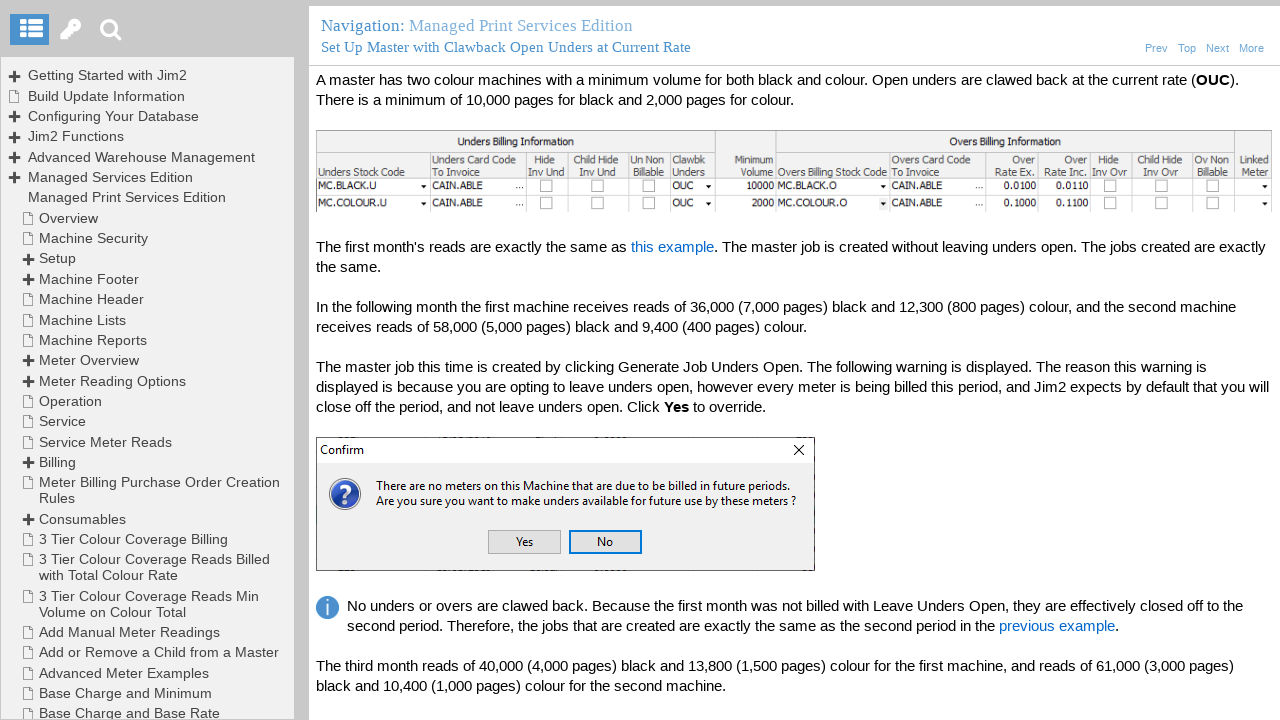

--- FILE ---
content_type: text/html
request_url: https://jim2help.happen.biz/how_to_set_up_master_with_clawback_open_unders_at_current_rate.html
body_size: 13158
content:
<!DOCTYPE html>
<html>
	<head>
	<!-- Help+Manual Premium Pack Version 3.02 (c) 2015-2016 by Tim Green all rights reserved -->
	<title>Set Up Master with Clawback Open Unders at Current Rate</title>
	<meta http-equiv="X-UA-Compatible" content="IE=edge" />
	<meta name="viewport" id="pageviewport" content="width=device-width, initial-scale=1, maximum-scale=1, minimum-scale=1, user-scalable=yes, minimal-ui" />
	<meta name="apple-mobile-web-app-capable" content="yes">
	<meta name="apple-mobile-web-app-status-bar-style" content="black" />
	<meta name="mobile-web-app-capable" content="yes">
	<meta http-equiv="Pragma" content="no-cache">
	<meta http-equiv="Expires" content="-1">
	<meta http-equiv="cache-control" content="no-cache" />	
	<meta http-equiv="Content-Type" content="text/html" charset="UTF-8" />
	<meta name="generator" content="Help &amp; Manual" />
	<meta name="keywords" content="Set Up Master with Clawback Open Unders at Current Rate" />
	<meta name="description" content="A master has two colour machines with a minimum volume for both black and colour. Open unders are clawed back at the current rate (OUC). There is a minimum of 10,000 pages for..." />
	<meta name="author" content="" />
	<meta name="msapplication-tap-highlight" content="no" />  
	<link type="text/css" href="./css/hmprojectstyles.css" rel="stylesheet" />
	<link rel="stylesheet" href="./css/fontello.css">
	<script type="text/javascript">
/*! Help & Manual WebHelp 3 Script functions
Copyright (c) 2014 - 2015 by Tim Green. All rights reserved. Contact tg@it-authoring.com
*/
var hmDevice={hmSetCookie:function(b,f,c){var e=new Date();e.setTime(e.getTime()+(c*24*60*60*1000));var a="expires="+e.toGMTString();document.cookie=b+"="+f+"; "+a},hmGetCookie:function(d){var b=d+"=";var a=document.cookie.split(";");for(var e=0;e<a.length;e++){var f=a[e];while(f.charAt(0)==" "){f=f.substring(1)}if(f.indexOf(b)!=-1){return f.substring(b.length,f.length)}}return""},hmDeleteCookie:function(b){var a=b+"=";document.cookie=a+"; expires=Thu, 01 Jan 1970 00:00:00 UTC"}},hmFlags={skinType:"flat"};hmDevice.page="topicpage";hmDevice.baseFontSize=95;hmDevice.fontChangeMax=20;hmDevice.agent=navigator.userAgent.toLowerCase();hmDevice.embedded=(self!=top);hmDevice.platform=navigator.platform.toLowerCase();hmDevice.ipad=/ipad/.test(hmDevice.platform);hmDevice.iphone=/iphone/.test(hmDevice.platform);hmDevice.winphone7=(/windows phone os [7]\.\d\d??; .*?trident\/[5]\.\d\d??; iemobile\/9/.test(hmDevice.agent));hmDevice.winphone=(/windows phone [89]\.\d\d??; .*?trident\/[67]\.\d\d??;.*?touch; /.test(hmDevice.agent));hmDevice.w8desktop=(/windows nt 6\.[2345]|windows nt 10\.[0123456]/m.test(hmDevice.agent));hmDevice.msBrowser=(/edge|trident/m.test(hmDevice.agent));hmDevice.w8metro=(function(){var a=true;try{new ActiveXObject("htmlfile")}catch(b){a=false}return(!a&&hmDevice.w8desktop&&hmDevice.msBrowser)})();hmDevice.touch=!!(("ontouchstart" in window&&!window.opera)||("msmaxtouchppoints" in window.navigator)||("maxtouchppoints" in window.navigator)||(navigator.maxTouchPoints>0)||(navigator.msMaxTouchPoints>0));hmDevice.tb=(/tablet/.test(hmDevice.agent)&&(!/trident/.test(hmDevice.agent)||(hmDevice.w8metro&&hmDevice.touch)));hmDevice.goodandroid=(/android.+?applewebkit\/(?:(?:537\.(?:3[6-9]|[4-9][0-9]))|(?:53[8-9]\.[0-9][0-9])|(?:54[0-9]\.[0-9][0-9]))|android.+?gecko\/[345][0-9]\.\d{1,2} firefox/.test(hmDevice.agent));hmDevice.deadandroid=(/android.+?applewebkit\/(?:53[0-6]\.\d{1,2})|firefox\/[0-2]\d\.\d{1,2}/.test(hmDevice.agent));hmDevice.android=(/android/.test(hmDevice.agent)&&!hmDevice.deadandroid);hmDevice.mb=/mobi|mobile/.test(hmDevice.agent);hmDevice.phone=(hmDevice.mb&&!hmDevice.ipad&&!hmDevice.tb);hmDevice.tablet=(hmDevice.ipad||hmDevice.tb||(!hmDevice.phone&&hmDevice.android));hmDevice.aspectRatio=(screen.height/screen.width>1?screen.height/screen.width:screen.width/screen.height).toFixed(2);hmDevice.narrowTablet=(hmDevice.tablet&&hmDevice.aspectRatio>1.4);hmDevice.desktop=((!hmDevice.tablet&&!hmDevice.phone));hmDevice.device=hmDevice.phone?"phone":hmDevice.tablet?"tablet":hmDevice.desktop?"desktop":"default";hmDevice.fontSize=hmDevice.phone?hmDevice.baseFontSize*1.0:hmDevice.tablet?hmDevice.baseFontSize*1.0:hmDevice.desktop?hmDevice.baseFontSize:hmDevice.baseFontSize;hmDevice.maxFontSize=hmDevice.fontSize+hmDevice.fontChangeMax;hmDevice.minFontSize=hmDevice.fontSize-hmDevice.fontChangeMax;if(hmDevice.device!=hmDevice.hmGetCookie("hmDevice")){hmDevice.hmSetCookie("hmDevice",hmDevice.device,1);hmDevice.hmSetCookie("fontSize",hmDevice.fontSize.toString(),1)}else{var tempSize=hmDevice.hmGetCookie("fontSize");if(tempSize!=""){hmDevice.fontSize=parseInt(tempSize,10)}else{hmDevice.hmSetCookie("fontSize",hmDevice.fontSize.toString(),1)}}hmDevice.cssfile=document.createElement("link");hmDevice.cssfile.rel="stylesheet";hmDevice.cssfile.type="text/css";hmDevice.cssfile.href=hmDevice.phone?"./css/hmwebhelp_main_phone.css":hmDevice.tablet?"./css/hmwebhelp_main_tablet.css":hmDevice.desktop?"./css/hmwebhelp_main_desktop.css":"./css/hmwebhelp_main_default.css";document.getElementsByTagName("head")[0].appendChild(hmDevice.cssfile);
	hmDevice.pageStylesheet = "./css/hmprojectstyles.css";
	var hmSearchActive = true,
		hmIndexActive = true;
	</script>
	<style id="livestyles" type="text/css"></style>
	<noscript><style type="text/css">
	div#headerbox * {
	  white-space: nowrap;
	  overflow: hidden;
	  text-overflow: ellipsis;	
	  }
	td#topicheadercell {
	padding: 0;
	}
	div#topicheaderwrapper {
	margin: -6px 0 0 -6px; 
	padding: 5px;
	overflow: auto;
	height: 27px;
	}
	div#topicheaderwrapper span {
		white-space: normal;
	}
	td#topicnavcell {
		float: right;
	}
	</style>
	<link rel="stylesheet" type="text/css" href="./css/hmwebhelp_main_default.css" />
	</noscript>
	<link rel="canonical" href="http://jim2help.happen.biz/how_to_set_up_master_with_clawback_open_unders_at_current_rate.html" />

	<script id="jqscript" type="text/javascript"></script>
	<script type="text/javascript">
	// window.startPageTimer = new Date().getTime();
	var hmDebug = false;
	</script> 
</head>
<body>
<!--ZOOMSTOP--> 
	<div id="pagewrapper">
	<div id="toolbar_updown" class="toolwrapper phone">
	<img id="toolbar_updown_button" class="toolimg" src="./images/toolbar_updown.svg" alt="Show/Hide Toolbars" border="0" />
	</div>
	<div id="headerbox_wrapper">
	<div id="headerbox">
<a id="headerlogo" href="http://www.happen.biz/" title="Happen Business" target="_blank"></a>
<div id="headerwrapper"><h1 class="page_header" id="hm_pageheader">Jim2® Business Engine Help File</h1></div>


	<div id="phone_hamburger_icon" class="phone"><i id="phone_hamburger" class="icon icon-menu icon-inverse"></i></div>
	</div>
	<div id="header_menu">
<ul class="topnav">
<!--  
    <li class="phone"><a href="javascript:hmWebHelp.closeTopNav();" data-target="socialsharing.js" data-path="./js/" data-title="Share This Topic" class="popuplink" title="Share this Topic">Share This Topic</a></li>
	<li class="desk_tablet"><a href="http://www.helpandmanual.com/" target="_blank" title="Main Page">EC Software Website</a></li>	
    <li>  
        <a title="Tutorials for programmers">Tutorials</a>  
        <ul class="subnav">  
            <li><a href="http://www.helpandmanual.com/support_tutorials.html" target="_blank" title="Main Tutorials Page">Tutorials Page</a></li>
			<li><a href="http://www.helpandmanual.com/support_tutorials.html#vb" target="_blank" title="Visual Basic tutorials">Visual Basic</a></li>  
            <li><a href="http://www.helpandmanual.com/support_tutorials.html#dotnet" target="_blank" title=".NET language tutorials">For .NET languages</a></li>
			<li><a href="http://www.helpandmanual.com/support_tutorials.html#ac" target="_blank" title="Microsoft Access tutorials">Microsoft Access</a></li>
			<li><a href="http://www.helpandmanual.com/support_tutorials.html#foxpro" target="_blank" title="Visual Foxpro tutorials">Visual Foxpro</a></li>
        </ul>  
    </li>  
    <li>  
        <a title="Free resources for help authors">Resources</a>  
        <ul class="subnav">  
            <li><a href="http://www.helpandmanual.com/downloads_mscomp.html" target="_blank" title="Help compiler downloads">Help Compilers</a></li>  
            <li><a href="http://www.helpandmanual.com/downloads_delphi.html" target="_blank" title="Free components for Delphi programmers">Delphi Components</a></li> 
			<li><a href="http://www.tntscreencapture.com/" target="_blank" title="Free TNT screen capture utility">TNT Screen Capture</a></li> 			
        </ul>  
    </li>  
    <li><a title="Sources for further information">Information</a>
	<ul class="subnav">
	    <li><a href="http://www.helpandmanual.com/company_about.html" target="_blank" title="About EC Software">About</a></li>  
		<li><a href="http://news.helpandmanual.com/" target="_blank" title="The EC Software news blog and RSS feed">News Blog</a></li>  
		<li><a href="http://www.helpandmanual.com/company_contact.html" target="_blank" title="Contact addresses for feedback and support">Contact Us</a></li>
       </ul>  		
	</li>  
	<li class="desktop tablet">&nbsp;&nbsp;&nbsp;&nbsp;&nbsp;</li>
--> 
</ul>
	</div>
	</div>
	<!-- TOPIC CONTENT -->
	<div id="topicbox">
	<div id="navigationmenu">
	<ul id="hamburgermenu">
	<li id="toggle_fullscreen" class="desktop">
	<i id="fullscreen_toggle" class="icon icon-resize-full menuimg"></i>
	<a onclick='hmWebHelp.doFullEmbedWindow(this)' title="Zoom window">
	<span>Zoom Window Out</span></a>
	</li> 
	<li>
		<i class="icon icon-text-height menuimg"></i>
		<a onclick="hmWebHelp.extFuncs('fontSize',[true,'global']);" title="Increase Font Size"> 
		<span>Larger Text</span></a>&nbsp;|&nbsp;<a onclick="hmWebHelp.extFuncs('fontSize',[false,'global']);" title="Decrease Font Size"><span>Smaller Text</span></a>
	</li>
	<li class="desktop" id="showhide_pageheader">
		<i id="showhide_header_icon" class="icon icon-collapse menuimg"></i>
		<a title="Hide Page Header">
		<span>Hide Page Header</span></a>
	</li>
	<li class="toggles" id="showhide_toggles">
		<i id="showhide_toggles_icon" class="icon icon-eye menuimg"></i>
		<a onclick="hmWebHelp.extFuncs('hmDoToggle',{method: 'hmToggleToggles', obj: {speed: 80}});" title="Show/hide Expanding Text Blocks on Page"> 
		<span>Show Expanding Text</span></a>
	</li>
	<li id="hm_printable_version">
		<i class="icon icon-print menuimg"></i>
		<a id="hm_printable_link" href="_hm_print_window.htm?how_to_set_up_master_with_clawback_open_unders_at_current_rate.html" onclick="hmWebHelp.hamburgerMenu()" target="hm_print_window" title="Display a Printable Version of Current Topic"> 
		<span>Printable Version</span></a>
	</li>
	<li class="desktop server" style="display: none;">
		<i class="icon icon-link menuimg"></i>
		<a href="javascript:hmWebHelp.hamburgerMenu()" data-target="_hmpermalink.html" data-path="./" data-title="Save Topic Permalink" class="popuplink" title="Copy URL of current topic">
		<span>Save Permalink URL</span></a>
	</li> 	
	</ul>
			 
	</div>
	<div id="topicbody">
	<!-- HMSKIN BODY START -->
	<div id="hmpageheader">
	<table id="topicheadertable">
	  <tr>
		<td id="topicheadercell">
		  <div id="topicheaderwrapper">
		  <p id="ptopic_breadcrumbs" class="topic_breadcrumbs">Navigation: <a href="managed_print_services_edition.html">Managed Print Services Edition</a></p> 
		  <p class="topictitle">Set Up Master with Clawback Open Unders at Current Rate</p>
		  </div>
		</td>
		<td id="topicnavcell"><span>
		<a id="atoclink" class="topicnavlink" title="Contents of this topic">
		<i class="icon icon-list-bullet icon-inverse navimg"></i>
		<span>Scroll</span></a> 
		 <a id="topicnavlinkprevious" class="topicnavlink nav" href="how_to_set_up_master_with_clawback_open_unders_and_overs_at_current_rate.html" title="Go to previous topic">		 <i class="icon icon-angle-circled-left icon-inverse navimg"></i>
		 <span>Prev</span></a>
		<a id="topicnavlinkhome" class="topicnavlink nav" href="index.html" title="Go to top topic">
		<i class="icon icon-angle-circled-up icon-inverse navimg"></i>
		<span>Top</span></a>
		<a id="topicnavlinknext" class="topicnavlink nav" href="how_to_set_up_master_with_meters_with_different_periodicities.html" title="Next Topic">
		<i class="icon icon-angle-circled-right icon-inverse navimg"></i>
		<span>Next</span></a>
		 <a id="hamburgerlink" class="topicnavlink" title="Additional Functions Menu">
		 <i class="icon icon-menu icon-inverse navimg"></i>
		 <span>More</span></a>
		 </span>
		 </td>
	  </tr>
	</table>
	</div>
	<div id="autoTocWrapper" class=""></div> 
	<div id="hmpagebody">
	<div id="unclicker"></div>
	<div id="hmpagebody_scroller">
<!--ZOOMRESTART--> 
	<p class="p_Normal">A master has two colour machines with a minimum volume for both black and colour. Open unders are clawed back at the current rate (<span style="font-weight: bold;">OUC</span>). There is a minimum of 10,000 pages for black and 2,000 pages for colour.</p>
<p class="p_Normal">&nbsp;</p>
<div class="p_Normal"><img alt="open unders current" style="width:100%;max-width:1007px;height:auto;border:none" src="./images/hmfile_hash_b4468ae1.png"/></div>
<p class="p_Normal">&nbsp;</p>
<p class="p_Normal">The first month's reads are exactly the same as <a href="how_to_set_up_master_with_clawback_all_unders_at_current_rate.html" class="topiclink">this example</a>. The master job is created without leaving unders open. The jobs created are exactly the same.</p>
<p class="p_Normal">&nbsp;</p>
<p class="p_Normal">In the following month the first machine receives reads of 36,000 (7,000 pages) black and 12,300 (800 pages) colour, and the second machine receives reads of 58,000 (5,000 pages) black and 9,400 (400 pages) colour. </p>
<p class="p_Normal">&nbsp;</p>
<p class="p_Normal">The master job this time is created by clicking Generate Job Unders Open. The following warning is displayed. The reason this warning is displayed is because you are opting to leave unders open, however every meter is being billed this period, and Jim2 expects by default that you will close off the period, and not leave unders open. Click <span style="font-weight: bold;">Yes</span> to override.</p>
<p class="p_Normal">&nbsp;</p>
<div class="p_Normal"><img alt="no meters warning" style="width:100%;max-width:499px;height:auto;border:none" src="./images/hmfile_hash_e9109afd.png"/></div>
<p class="p_Normal">&nbsp;</p>
<div style="text-align: left; text-indent: 0; line-height: 1.38; padding: 0 0 0 0; margin: 0 0 0 0;"><table style="border:none; border-spacing:0;">
<tr>
<td style="vertical-align:top; width:2.0625rem; padding:0; border:none"><p class="p_Normal"><img alt="Info" style="margin:0;width:1.5000rem;height:1.5000rem;border:none" src="./images/info.png"/></p>
</td>
<td style="vertical-align:middle; padding:0; border:none"><p class="p_Normal">No unders or overs are clawed back. Because the first month was not billed with Leave Unders Open, they are effectively closed off to the second period. Therefore, the jobs that are created are exactly the same as the second period in the <a href="how_to_set_up_master_with_clawback_open_unders_and_overs_at_current_rate.html" class="topiclink">previous example</a>.</p>
</td>
</tr>
</table>
</div>
<p class="p_Normal">&nbsp;</p>
<p class="p_Normal">The third month reads of 40,000 (4,000 pages) black and 13,800 (1,500 pages) colour for the first machine, and reads of 61,000 (3,000 pages) black and 10,400 (1,000 pages) colour for the second machine.</p>
<p class="p_Normal">&nbsp;</p>
<p class="p_Normal">The master was billed with Leave Unders Open, although this only affects the calculation for future months, not the current month.</p>
<p class="p_Normal">&nbsp;</p>
<p class="p_Normal">Once jobs have been created for the two children and the master, they will appear as follows:</p>
<p class="p_Normal">&nbsp;</p>
<div class="p_Normal"><img alt="open unders current1" style="width:100%;max-width:1031px;height:auto;border:none" src="./images/hmfile_hash_70896374.png"/></div>
<p class="p_Normal">Machine 1</p>
<p class="p_Normal">&nbsp;</p>
<div class="p_Normal"><img alt="open unders current2" style="width:100%;max-width:1032px;height:auto;border:none" src="./images/hmfile_hash_d8cec14b.png"/></div>
<p class="p_Normal">Machine 2</p>
<p class="p_Normal">&nbsp;</p>
<div class="p_Normal"><img alt="open unders current3" style="width:100%;max-width:1015px;height:auto;border:none" src="./images/hmfile_hash_2337a1ec.png"/></div>
<p class="p_Normal">Master</p>
<p class="p_Normal">&nbsp;</p>
<p class="p_Normal">We can see that the black overs in the second period are not clawed back in the third period because this contract is only set up to clawback unders (not overs).</p>
<p class="p_Normal">&nbsp;</p>
<p class="p_Normal">The colour unders charged in the second period are however clawed back in this third period. With colour, all 500 unders charged in month 3 are clawed back because there were 800 unders charged in month 3.</p>
<p class="p_Normal">&nbsp;</p>
<p class="p_Normal">The invoice for this master as a whole would be (10,000 X 0.01 + 2,500 X 0.1 = 350.00) less the unders clawed back from month 2 (– 500 X 0.1 = 50.00). </p>
<p class="p_Normal">&nbsp;</p>
<p class="p_Normal">This would produce an invoice for $300.00 ex tax.</p>
<p class="p_Normal">&nbsp;</p>
<p class="p_Normal">Further information:</p>
<div style="text-align: left; text-indent: 0; line-height: 1.38; padding: 0 0 0 0; margin: 0 0 0 0;"><table style="border:none; border-spacing:0;">
<tr>
<td style="vertical-align:top; padding:0; border:none"><p class="p_BulletedList"><span class="f_BulletedList"><a href="managed_print_services_edition.html" class="topiclink">Managed Print Services Edition</a></span></p>
<p class="p_BulletedList"><span class="f_BulletedList"><a href="managed_print_services_edition_overview.html" class="topiclink">Overview</a></span></p>
<p class="p_BulletedList"><span class="f_BulletedList"><a href="managed_print_services_edition_setup.html" class="topiclink">Setup</a></span></p>
<p class="p_BulletedList"><span class="f_BulletedList"><a href="machine_footer.html" class="topiclink">Machine Footer</a></span></p>
<p class="p_BulletedList"><span class="f_BulletedList"><a href="add_a_machine.html" class="topiclink">Machine Header</a></span></p>
<p class="p_BulletedList"><span class="f_BulletedList"><a href="machine_lists.html" class="topiclink">Machine Lists</a></span></p>
<p class="p_BulletedList"><span class="f_BulletedList"><a href="machine_reports.html" class="topiclink">Machine Reports</a></span></p>
<p class="p_BulletedList"><span class="f_BulletedList"><a href="managed_print_services_edition_meter_overview.html" class="topiclink">Meter Overview</a></span></p>
<p class="p_BulletedList"><span class="f_BulletedList"><a href="managed_print_services_meter_reading_options.html" class="topiclink">Meter Reading Options</a></span></p>
<p class="p_BulletedList"><span class="f_BulletedList"><a href="managed_print_services_edition_operation.html" class="topiclink">Operation</a></span></p>
<p class="p_BulletedList"><span class="f_BulletedList"><a href="cpc_machine_3_tier_colour_billing.html" class="topiclink">3 Tier Colour Coverage Billing</a></span></p>
<p class="p_BulletedList"><span class="f_BulletedList"><a href="cpc_machine_3_tier_colour_billed_with_total_colour_rate.html" class="topiclink">3 Tier Colour Coverage Reads Billed with Total Colour Rate</a></span></p>
<p class="p_BulletedList"><span class="f_BulletedList"><a href="cpc_machine_3_tier_colour_min_volume_on_colour_total.html" class="topiclink">3 Tier Colour Coverage Reads Min Volume on Colour Total</a></span></p>
<p class="p_BulletedList"><span class="f_BulletedList"><a href="how_to_add_manual_meter_readings.html" class="topiclink">Add Manual Meter Readings</a></span></p>
<p class="p_BulletedList"><span class="f_BulletedList"><a href="how_to_add_or_remove_a_child_from_a_master.html" class="topiclink">Add or Remove a Child from a Master</a></span></p>
<p class="p_BulletedList"><span class="f_BulletedList"><a href="managed_print_services_edition_advanced_meter_examples.html" class="topiclink">Advanced Meter Examples</a></span></p>
<p class="p_BulletedList"><span class="f_BulletedList"><a href="cpc_with_a_base_charge_and_minimum.html" class="topiclink">Base Charge and Minimum</a></span></p>
<p class="p_BulletedList"><span class="f_BulletedList"><a href="cpc_with_a_base_charge.html" class="topiclink">Base Charge and Base Rate</a></span></p>
<p class="p_BulletedList"><span class="f_BulletedList"><a href="how_to_bill_a_master_machine.html" class="topiclink">Bill a Master Machine</a></span></p>
<p class="p_BulletedList"><span class="f_BulletedList"><a href="cpc_machine_billing_exact_amount_using_a_balancing_meter.html" class="topiclink">Billing Exact Amount Using a Balancing Meter</a></span></p>
<p class="p_BulletedList"><span class="f_BulletedList"><a href="cpc_machine_billed_using_prepaid_blocks.html" class="topiclink">Billing Using Prepaid Blocks</a></span></p>
<p class="p_BulletedList"><span class="f_BulletedList"><a href="cpc_machine_billed_using_expiring_prepaid_blocks.html" class="topiclink">Billing Using Expiring Prepaid Blocks</a></span></p>
<p class="p_BulletedList"><span class="f_BulletedList"><a href="cpc_with_black_a3_and_a4_minimum_volume_over_the_two.html" class="topiclink">Black A3 and Black A4 Meter with Minimum Volume Over the Two Meters</a></span></p>
<p class="p_BulletedList"><span class="f_BulletedList"><a href="cpc_with_black_a3_and_separate_a4_meter.html" class="topiclink">Black A3 and Separate A4 Meter</a></span></p>
</td>
<td style="vertical-align:top; width:1.8125rem; padding:0; border:none"><p class="p_BulletedList"><span class="f_BulletedList">&nbsp;</span></p>
</td>
<td style="vertical-align:top; padding:0; border:none"><p class="p_BulletedList"><span class="f_BulletedList"><a href="managed_print_services_clawback_meters.html" class="topiclink">Clawback Meters</a></span></p>
<p class="p_BulletedList"><span class="f_BulletedList"><a href="how_to_create_a_non_billing_template.html" class="topiclink">Create a Non Billing Template</a></span></p>
<p class="p_BulletedList"><span class="f_BulletedList"><a href="how_to_create_machine_contract.html" class="topiclink">Create a Machine Contract</a></span></p>
<p class="p_BulletedList"><span class="f_BulletedList"><a href="estimated_meter_read.html" class="topiclink">Estimate Meter Reads</a></span></p>
<p class="p_BulletedList"><span class="f_BulletedList"><a href="fix_incorrect_meter_read.html" class="topiclink">Fix Incorrect Meter Read</a></span></p>
<p class="p_BulletedList"><span class="f_BulletedList"><a href="cpc_machine_serviced_by_third_party.html" class="topiclink">Machine Serviced by 3rd Party</a></span></p>
<p class="p_BulletedList"><span class="f_BulletedList"><a href="cpc_machine_serviced_by_third_party_with_base_charge.html" class="topiclink">Machine Serviced by 3rd Party with Base Charge</a></span></p>
<p class="p_BulletedList"><span class="f_BulletedList"><a href="cpc_machine_serviced_by_third_party_with_minimum_charge.html" class="topiclink">Machine Serviced by 3rd Party with Minimum Charge</a></span></p>
<p class="p_BulletedList"><span class="f_BulletedList"><a href="cpc_machine_serviced_by_third_party_with_minimum_volume_charged.html" class="topiclink">Machine Serviced by 3rd Party with Minimum Volume Charge</a></span></p>
<p class="p_BulletedList"><span class="f_BulletedList"><a href="cpc_machine_with_total_meter.html" class="topiclink">Machine with Total Meter</a></span></p>
<p class="p_BulletedList"><span class="f_BulletedList"><a href="managed_print_services_manage_invoicing_multiple_masters.html" class="topiclink">Manage Invoicing Multiple Masters</a></span></p>
<p class="p_BulletedList"><span class="f_BulletedList"><a href="cpc_minimum_dollar_amount.html" class="topiclink">Minimum Dollar Amount</a></span></p>
<p class="p_BulletedList"><span class="f_BulletedList"><a href="cpc_minimum_dollar_amount_for_black_only.html" class="topiclink">Minimum Dollar Amount for Black Only</a></span></p>
<p class="p_BulletedList"><span class="f_BulletedList"><a href="cpc_minimum_volume_black.html" class="topiclink">Minimum Volume for Black</a></span></p>
<p class="p_BulletedList"><span class="f_BulletedList"><a href="managed_print_services_pmp_plan_meter_setup.html" class="topiclink">PMP Plan Meter Setup</a></span></p>
<p class="p_BulletedList"><span class="f_BulletedList"><a href="managed_print_services_prepaid_pages.html" class="topiclink">Prepaid Pages</a></span></p>
<p class="p_BulletedList"><span class="f_BulletedList"><a href="how_to_produce_summary_invoice.html" class="topiclink">Produce a Summary Invoice</a></span></p>
<p class="p_BulletedList"><span class="f_BulletedList"><a href="recommended_reports.html" class="topiclink">Recommended Reports</a></span></p>
<p class="p_BulletedList"><span class="f_BulletedList"><a href="how_to_refurbish_machines_using_special_stock_and_sales_kit.html" class="topiclink">Refurbish Machines Using Special Stock and Sales Kit</a></span></p>
<p class="p_BulletedList"><span class="f_BulletedList"><a href="how_to_refurbish_machines_using_special_stock_and_sales_kit.html" class="topiclink">Refurbish Machines Using Special Stock and Manufacturing</a></span></p>
<p class="p_BulletedList"><span class="f_BulletedList"><a href="how_to_refurbish_photocopier_parts.html" class="topiclink">Refurbish Photocopier Parts</a></span></p>
<p class="p_BulletedList"><span class="f_BulletedList"><a href="replace_a_machine_part.html" class="topiclink">Replace a Machine Part</a></span></p>
<p class="p_BulletedList"><span class="f_BulletedList"><a href="service_and_finance_split_billed_as_a_single_amount.html" class="topiclink">Service and Finance Split Billed as Single Amount</a></span></p>
<p class="p_BulletedList"><span class="f_BulletedList"><a href="how_to_setup_a_master_machine.html" class="topiclink">Set up a Master Machine</a></span></p>
</td>
<td style="vertical-align:top; width:1.8125rem; padding:0; border:none"><p class="p_SubindentedBulletedList" style="margin: 0.6250rem 0 0 1.3750rem;"><span class="f_SubindentedBulletedList">&nbsp;</span></p>
</td>
<td style="vertical-align:top; padding:0; border:none"><p class="p_BulletedList"><span class="f_BulletedList"><a href="how_to_set_up_and_use_text_email_request.html" class="topiclink">Set up and Use Text Email Request</a></span></p>
<p class="p_BulletedList"><span class="f_BulletedList"><a href="how_to_set_up_and_use_web_meter_reads.html" class="topiclink">Set up and Use Web Meter Reads</a></span></p>
<p class="p_BulletedList"><span class="f_BulletedList"><a href="set_up_consumable_coverage_on_3_tier_billing_stock.html" class="topiclink">Set up Consumable Coverage on 3 Tier Billing Stock</a></span></p>
<p class="p_BulletedList"><span class="f_BulletedList"><a href="how_to_set_up_machine_with_price_break_point.html" class="topiclink">Set up Machine with Price Break Point</a></span></p>
<p class="p_BulletedList"><span class="f_BulletedList"><a href="how_to_set_up_master_with_average_billing.html" class="topiclink">Set up Master with Average Billing</a></span></p>
<p class="p_BulletedList"><span class="f_BulletedList"><a href="how_to_set_up_master_with_clawback_all_unders_at_current_rate.html" class="topiclink">Set up Master with Clawback All Unders at Current Rate</a></span></p>
<p class="p_BulletedList"><span class="f_BulletedList"><a href="how_to_set_up_master_with_clawback_all_unders_at_historical_rate.html" class="topiclink">Set up Master with Clawback all Unders at Historical Rate</a></span></p>
<p class="p_BulletedList"><span class="f_BulletedList"><a href="how_to_set_up_master_with_clawback_all_unders_overs_at_current_rate.html" class="topiclink">Set up Master with Clawback All Unders Overs at Current Rate</a></span></p>
<p class="p_BulletedList"><span class="f_BulletedList"><a href="how_to_set_up_master_with_clawback_open_unders_and_overs_at_current_rate.html" class="topiclink">Set up Master with Clawback Open Unders and Overs at Current Rate</a></span></p>
<p class="p_BulletedList"><span class="f_BulletedList"><a href="how_to_set_up_master_with_meters_with_different_periodicities.html" class="topiclink">Set up Master with Meters with Different Periodicities</a></span></p>
<p class="p_BulletedList"><span class="f_BulletedList"><a href="how_to_set_up_master_with_multiple_black_a3_a4_meter_and_min_vol.html" class="topiclink">Set up Master with Multiple Black with A3 and A4 Meter and Min Volume</a></span></p>
<p class="p_BulletedList"><span class="f_BulletedList"><a href="how_to_set_up_master_with_multiple_child_machines.html" class="topiclink">Set up Master with Multiple Child Machines</a></span></p>
<p class="p_BulletedList"><span class="f_BulletedList"><a href="how_to_set_up_master_with_multiple_children_minimum_volume.html" class="topiclink">Set up Master with Multiple Children and Minimum Volume</a></span></p>
<p class="p_BulletedList"><span class="f_BulletedList"><a href="how_to_set_up_master_with_multiple_children_different_black_rate.html" class="topiclink">Set up Master with Multiple Children with Different Black Rate</a></span></p>
<p class="p_BulletedList"><span class="f_BulletedList"><a href="how_to_set_up_master_or_standalone_with_free_pages.html" class="topiclink">Set up Master or Standalone with Free Pages</a></span></p>
<p class="p_BulletedList"><span class="f_BulletedList"><a href="how_to_set_up_master_or_standalone_with_prepaid_pages.html" class="topiclink">Set up Master or Standalone with Prepaid Pages</a></span></p>
<p class="p_BulletedList"><span class="f_BulletedList"><a href="set_up_qr_code.html" class="topiclink">Set up QR Code</a></span></p>
<p class="p_BulletedList"><span class="f_BulletedList"><a href="managed_print_services_edition_simple_meter_examples.html" class="topiclink">Simple Meter Examples</a></span></p>
<p class="p_BulletedList"><span class="f_BulletedList"><a href="cpc_machine_skip_billing.html" class="topiclink">Skip Billing</a></span></p>
<p class="p_BulletedList"><span class="f_BulletedList"><a href="split_billed_2nd_party.html" class="topiclink">Split Billing 2nd Party</a></span></p>
<p class="p_BulletedList"><span class="f_BulletedList"><a href="managed_print_services_split_meter_setups.html" class="topiclink">Split Meter Setups</a></span></p>
<p class="p_BulletedList"><span class="f_BulletedList"><a href="how_to_terminate_a_contract.html" class="topiclink">Terminate a Contract</a></span></p>
<p class="p_BulletedList"><span class="f_BulletedList"><a href="managed_print_services_edition_unders_and_overs_meter_setup.html" class="topiclink">Unders and Overs Meter Setup</a></span></p>
</td>
</tr>
</table>
</div>

	</div> <!-- hmpagebody_scroller -->
	</div> <!-- hmpagebody -->
	</div> <!-- topicbody-->
	</div><!-- topicbox -->
	<div id="navwrapper">
	<div id="dragwrapper" class="toolwrapper">
	<!-- Will <img id="draghandleicon" src="./images/draghandle.svg" alt="resize nav pane" border="0" /> -->
	</div>
	<div id="toolbutton_wrapper" class="toolwrapper tablet">
	     <img id="tablet_toolbar_updown_button" class="toolimg tablet" src="./images/toolbar_updown.svg" alt="Show/Hide Toolbars" border="0" />
	</div>
	<div id="navsplitbar"></div>
	<!-- Will: <img id="leftright" src="./images/leftright.png" alt="resize nav pane" width="150" height="45" border="0" /> -->
	<div id="navcontainer">
	<!-- NAV TABS START -->
	<nav id="navpane_tabs">
	<ul id="topictabs" class="tabs">
	<li id="contentstab" class="hmtabs current" title="Table of Contents"><a id="contentstablink"><i id="toc_icon" class="icon icon-th-list icon-inverse"></i></a></li>
	<li id="indextab" class="hmtabs" title="Keyword Index"><a id="indextablink"><i id="index_icon" class="icon icon-key-inv icon-inverse"></i></a></li>
	<li id="searchtab" class="hmtabs" title="Search Topics"><a id="searchtablink"><i id="search_icon" class="icon icon-search icon-inverse"></i></a></li>
	</ul>
	</nav>
	<!-- NAV TABS END -->	
	<div id="contentsbox" class="navbox on">
	<iframe name="hmnavigation" id="hmnavigation" class="navframe" src="hmcontent.html" scrolling="no" seamless="seamless" title="Navigation Pane" frameborder="0"></iframe>
	</div>
	<div id="indexbox" class="navbox off">
	<iframe name="hmindex" id="hmindex" class="navframe" src="" scrolling="no" seamless="seamless" title="Keyword Index Pane" frameborder="0"></iframe>	
	</div> 
	<div id="searchbox" class="navbox off">
	<iframe name="hmsearch" id="hmsearch" class="navframe" src="" scrolling="no" seamless="seamless" title="Full Text Search Pane" frameborder="0"></iframe>
	</div>
	</div><!-- navcontainer -->
	</div><!-- navwrapper -->
	<div id="mob_toolbar_wrapper" data="open">
	<div id="mob_toolbar" class="mtoolbar">
		<table id="mob_tb_table" class="mobtoolbar" border="0" width="100%"><tr>
			<td width="22"></td> 
			<td id="mob_tb_home" align="center" valign="middle"><div id="mobnavhome" class="mobnav home"></div></td>
			<td id="mob_tb_toc" align="center" valign="middle"><div id="mobnavtoc" class="mobnav toc"></div></td>
			<td id="mob_tb_textplus" align="center" valign="middle"><div id="mobnavtextplus" class="mobnav textplus"></div></td>
			<td id="mob_tb_textminus" align="center" valign="middle"><div id="mobnavtextminus" class="mobnav textminus"></div></td>
			<td id="mob_tb_previous" align="center" valign="middle"><div id="mobnavprevious" class="mobnav previous"></div></td>
			<td id="mob_tb_next" align="center" valign="middle"><div id="mobnavnext" class="mobnav next"></div></td>
			<td>&nbsp;&nbsp;</td>
			<td id="mob_tb_hamburger" class="mob_hamburger" align="right" valign="top"><div id="phone_mobnav_hamburger_icon" class="mobnav phone"><i id="phone_hamburger_mobnav" class="icon icon-menu icon-inverse"></i></div></td>
			</tr></table>
	</div></div>
	</div> <!-- pagewrapper --> 
	<div id="dragsurface"></div>
<script type="text/javascript" src="./js/xmessage.js"></script> 
<script id="hmPageInitScript" type="text/javascript">
/*! Help & Manual WebHelp 3 Script functions
Copyright (c) 2014 - 2015 by Tim Green. All rights reserved. Contact tg@it-authoring.com
*/
(function(){var b=hmDevice.hmGetCookie("fontSize"),a=document.getElementsByTagName("html")[0];if(b!=""){a.style.fontSize=b+"%"}else{a.style.fontSize=hmDevice.baseFontSize+"%"}})();window.name="hmMainPage";var moveCheck=null,hmTocLoaded=false,hmTocWidth=0,xMessage=new xMsg("LANDING TOPIC");function initScripts(){hmPopupsObject={};hmFlags.isHmTopic=true;hmFlags.idxLoaded=false;hmFlags.schLoaded=false;hmFlags.searchSession=false;hmFlags.tocClicked=false;hmFlags.searchHighlight="";hmFlags.tocInitWidth=0;hmFlags.jumpHighlight=false;hmFlags.hmMainPage="index.html";hmFlags.hmTrackHost="http://jim2help.happen.biz/";hmFlags.hmProject="Jim2® Business Engine Help File";hmFlags.hmDefaultPage="index.html";hmFlags.hmCurrentPage="how_to_set_up_master_with_clawback_open_unders_at_current_rate.html";hmFlags.hmTOC="hmcontent.html";hmFlags.hmSearchPage="hmftsearch.html";hmFlags.hmIndexPage="hmkwindex.html";hmFlags.thisTopic="how_to_set_up_master_with_clawback_open_unders_at_current_rate.html";hmFlags.lastTopic="index.html";hmFlags.topicExt=".htm";defaultExt=".html";hmFlags.projName="Jim2";hmFlags.tDescription="A master has two colour machines with a minimum volume for both black and colour. Open unders are clawed back at the current rate (OUC). There is a minimum of 10,000 pages for...";hmFlags.tKeywords="Set Up Master with Clawback Open Unders at Current Rate";hmFlags.contextID=(function(){var f=/contextid=\d*/.exec(window.location.search.substring(1));return f!=null?f[0]:false})();function e(f){$.getScript(a[f],function(g,i,h){if(d<a.length-1){d++;e(d)}else{hmpage.defaulttopic="index.html";hmWebHelp.hmMainPageInit();hmpage.hmDescription="A master has two colour machines with a minimum volume for both black and colour. Open unders are clawed back at the current rate (OUC). There is a minimum of 10,000 pages for...";hmpage.hmPicture=""===""?"":"./images/";}})}if(document.location.protocol.substr(0,4)!=="http"){window.History={options:{html4Mode:true}}}var d=0;var a=["./js/helpman_settings.js","./js/jquery.scrollTomin.js","./js/jquery.history.js","./js/hm_webhelp.js"];if(hmFlags.contextID){a.unshift("./js/hmcontextids.js")}if(hmDevice.phone){a.push("./js/mobileNav.js")}var c=document.getElementById("jqscript");c.src="./js/jquery.js";var b=setInterval(function(){if(window.jQuery){clearInterval(b);$.ajaxPrefilter("json script",function(f){f.crossDomain=true});if(hmDevice.embedded&&hmDevice.desktop){$("li#toggle_fullscreen").show()}e(0)}},100)}if(window.addEventListener){window.addEventListener("load",initScripts,false)}else{if(window.attachEvent){window.attachEvent("onload",initScripts)}else{window.onload=initScripts}};
helpman_mailrecipient = 'Happen Support <support@happen.biz>';
</script>
</body>
</html>


--- FILE ---
content_type: text/css
request_url: https://jim2help.happen.biz/css/hmwebhelp_toc_desktop.css
body_size: 1048
content:
/* Reset Styles for Consistency */
html, body, div, span, applet, object, iframe, h1, h2, h3, h4, h5, h6, p, blockquote, pre, a, abbr, acronym, address, big, cite, code, del, dfn, em, img, ins, kbd, q, s, samp, small, strike, strong, sub, sup, tt, var, b, u, i, center, dl, dt, dd, ol, ul, li, fieldset, form, label, legend, table, caption, tbody, tfoot, thead, tr, th, td, article, aside, canvas, details, embed, figure, figcaption, footer, header, hgroup, menu, nav, output, ruby, section, summary, time, mark, audio, video {
	margin: 0;
	padding: 0;
	border: 0;
	vertical-align: baseline;
}
/* HTML5 display-role reset for older browsers */
article, aside, details, figcaption, figure, 
footer, header, hgroup, menu, nav, section {
	display: block;
}

body { 
	font-size: 100%;
	font-family: 'segoeui', Helvetica, Arial, sans-serif;
	color: #000000;
	background-color:#4c92cd;
	overflow: hidden; 
	}
div#hmpageheader {
	position: absolute;
	top: 0.313rem; left: 0.313rem; right: 0.313rem;
	background-color: transparent;
	}
div#hmpagebody {
	position: absolute;
	top: 0rem; left: 0rem; right: 0rem; bottom: 0rem;
	background-color: #f1f1f1;
	overflow: auto;
	border-style: solid;
	border-color: #c9c9c9;
	border-width: thin;
	border-radius: 0rem 0 0 0rem;
	padding: 0;
	margin: 0;
	}

p#tocnavbar { display: table-cell;}

/* General */
.tablet {
	display: none !important;
}
.phone {
	display: none !important;
	}
.noscript { 
	display: none !important; 
	}
.scripted {
	
	}
.desktop {

	}
.desk_tablet {

}

.navbar   { font-size: 120%; }
	
/* TOC LIST CSS */
div#hmtoctree {
	position: absolute;
	left: 0; right: 0; bottom: 0; top: 0.54rem;
	font-size: 0.950rem;
}
ul#toc, ul#toc ul   { 
	padding: 0; margin: 0; 
	list-style-type: none;
	}
ul#toc li { 
	cursor: pointer;
	padding: 0;
	background-repeat: no-repeat;
	}

ul#toc li > span {
	display: block;
	padding: 0.143rem 0.143rem 0.143rem 1.786rem;
	background-repeat: no-repeat;
	background-position: 0.457rem 0.28rem;
	background-size: 0.9em;
	color: #444444;
	}
ul#toc li.lv2 span{
	background-position: 1.371rem 0.28rem;
	padding-left: 2.50rem;
	}

ul#toc li.lv3 span {
	background-position: 2.085rem 0.28rem;
	padding-left: 3.214rem;
	}
ul#toc li.lv4 span {
	background-position: 2.50rem 0.28rem;
	padding-left: 3.929rem;
	}
ul#toc li.lv5 span {
	background-position: 3.214rem 0.28rem;
	padding-left: 4.643rem;
	}
ul#toc li.lv6 span {
	background-position: 3.929rem 2px;
	padding-left: 5.357rem;
	}
ul#toc li.current {
	z-index: 10000;
	}
ul#toc li span:hover   {
	background-color: #9f9f9f;	
	color: #ffffff;
	}
ul#toc li span.current   {
	background-color: #bfbfbf;
	color: #000000;
	font-weight: normal; 
	}
ul#toc li span.current:hover   {
	background-color:  #bfbfbf;
	color: #000000;
	font-weight: normal; 
	}

ul#toc ul { 
	
	}
	
/* TOC LIST CSS */


--- FILE ---
content_type: application/javascript
request_url: https://jim2help.happen.biz/js/helpman_settings.js?_=1768867857397
body_size: 50
content:
/* Project settings */
var hmAnimate = true;
var hmPopupSticky = true;
var hmImageLightbox = true;
var hmVideoLightbox = true;
var hmLightboxConstrained = true;
var hmForceRedirect = false;
var hmTocSingleClick = true;
var autocollapse = false;
var gaaccount = "UA-130563910-1";
var gatrackername = "",
    gatracklevels = 0;
var initialtocstate = "collapsed";


--- FILE ---
content_type: application/javascript
request_url: https://jim2help.happen.biz/js/helpman_settings.js?_=1768867857602
body_size: 53
content:
/* Project settings */
var hmAnimate = true;
var hmPopupSticky = true;
var hmImageLightbox = true;
var hmVideoLightbox = true;
var hmLightboxConstrained = true;
var hmForceRedirect = false;
var hmTocSingleClick = true;
var autocollapse = false;
var gaaccount = "UA-130563910-1";
var gatrackername = "",
    gatracklevels = 0;
var initialtocstate = "collapsed";


--- FILE ---
content_type: application/javascript
request_url: https://jim2help.happen.biz/js/hm_webhelp.js?_=1768867857400
body_size: 15251
content:
/*! Main Help & Manual WebHelp 3.0 Functions
	Copyright (c) by Tim Green 2014-2015. All rights reserved. 
	Contact: tg@it-authoring.com
*/
hmFlags.defaultExt=hmFlags.hmDefaultPage.substr(hmFlags.hmDefaultPage.lastIndexOf("."));hmFlags.topicExt=hmFlags.hmTOC.substr(hmFlags.hmTOC.lastIndexOf("."));var hmBrowser={};hmBrowser.addEventListener=!!window.addEventListener;hmBrowser.orientation=!!("onorientationchange" in window);hmBrowser.orientationevent=typeof window.orientation=="undefined"?"resize":"orientationchange";hmBrowser.server=/^https??:\/\//im.test(document.location);hmBrowser.touch=!!(("ontouchstart" in window&&!window.opera)||("msmaxtouchppoints" in window.navigator)||("maxtouchppoints" in window.navigator)||(navigator.maxTouchPoints>0)||(navigator.msMaxTouchPoints>0));hmBrowser.nonDeskTouch=((hmBrowser.touch&&!/win32/i.test(navigator.platform))||(hmBrowser.touch&&/win32/i.test(navigator.platform)&&/mobile/i.test(navigator.userAgent)));hmBrowser.transitions=(function(a){var c=["transitionProperty","WebkitTransition","MozTransition","OTransition","msTransition"];for(var b in c){if(a.style[c[b]]!==undefined){return true}}return false})(document.createElement("rabbit"));hmBrowser.Flandscape=function(){if(hmBrowser.orientation){return(Math.abs(window.orientation)==90)}else{return(window.innerHeight<window.innerWidth)}};hmBrowser.MobileFirefox=(/Android.+?Gecko.+?Firefox/i.test(navigator.userAgent));hmBrowser.eventType=(("onmousedown" in window&&!hmBrowser.nonDeskTouch)?"mouse":("ontouchstart" in window)?"touch":("msmaxtouchpoints" in window.navigator||navigator.msMaxTouchPoints>0)?"mstouchpoints":("maxtouchpoints" in window.navigator||navigator.maxTouchPoints>0)?"touchpoints":"mouse");switch(hmBrowser.eventType){case"mouse":hmBrowser.touchstart="mousedown.startevents";hmBrowser.touchend="mouseup.endevents";hmBrowser.touchmove="mousemove.moveevents";break;case"touch":hmBrowser.touchstart="touchstart.startevents";hmBrowser.touchend="touchend.endevents";hmBrowser.touchmove="touchmove.moveevents";break;case"mstouchpoints":hmBrowser.touchstart="MSPointerDown.startevents";hmBrowser.touchend="MSPointerUp.endevents";hmBrowser.touchmove="MSPointerMove.moveevents";break;case"touchpoints":hmBrowser.touchstart="pointerdown.startevents";hmBrowser.touchend="pointerup.endevents";hmBrowser.touchmove="pointermove.moveevents";break;default:hmBrowser.touchstart="mousedown.startevents";hmBrowser.touchend="mouseup.endevents";hmBrowser.touchmove="mousemove.moveevents"}hmBrowser.hover=hmDevice.desktop?"mouseenter.startevents":hmBrowser.touchstart;var hmpage={$navwrapper:$("div#navwrapper"),navboxoffset:0.25,$navcontainer:$("div#navcontainer"),$navsplitbar:$("div#navsplitbar"),$contcontainers:$("div#navwrapper, div#topicbox"),$headermenu:$("div#header_menu"),hmDescription:"",topicfooter:"",hmPicture:"",FtabsWidth:function(){return $("nav#navpane_tabs").width()},navWidth:$("div#navwrapper").width(),FnavWidth:function(){return hmpage.$navwrapper.width()},FmaxNavWidth:function(){return hmDevice.phone?$(window).width()*0.9:hmDevice.tablet?(hmBrowser.Flandscape()?$(window).width()*0.5:$(window).width()*0.9):hmpage.topicleft?$(window).width()*0.8:$(window).width()*0.4},FminNavWidth:function(){return hmpage.FtabsWidth()+26+(hmpage.FnavWidth()-hmpage.$navcontainer.width())},FnavOffset:function(){return parseFloat($("div.navbox").css("border-left-width"),10)+parseFloat($("div.navbox").css("border-right-width"),10)},hmHelpUrl:[],splitter:{},currentnav:0,currentTopicID:"",$headerbox:$("div#headerbox_wrapper"),$topicbox:$("div#topicbox"),$topicboxTop:$("div#topicbox").offset().top,$topicheader:$("table#topicheadertable td"),$topichdwrap:$("div#topicheaderwrapper"),topichdoffset:$("td#topicnavcell").innerHeight()+1-$("div#topicheaderwrapper > h1.p_Heading1").outerHeight(),$contentsbox:$("div#contentsbox"),$indexbox:$("div#indexbox"),$searchbox:$("div#searchbox"),$headerwrapper:$("div#headerwrapper"),$pagebody:$("div#hmpagebody"),$pageheader:$("div#hmpageheader"),$navhandle:$("div#dragwrapper"),FheaderHeight:function(){return $("div#headerbox").height()},headerheightStatic:parseInt($("div#headerbox").css("height"),10),$headerpara:$("div#headerwrapper h1.page_header"),topicleft:$("div#topicbox").position().left<50,navclosed:$("div#navwrapper").position().left<0,narrowpageX:false,Fnarrowpage:function(){return((!hmDevice.phone&&$(window).width()<=((hmFlags.tocInitWidth+20)*2))||(hmDevice.phone&&!hmBrowser.Flandscape())||(hmDevice.tablet&&!hmBrowser.Flandscape()&&$(window).width()<=((hmFlags.tocInitWidth+20)*3))||(hmDevice.desktop&&$(window).width()<600))},headerclosedonopen:true,headerclosed:!!(this.headerclosedonopen||$("div#headerbox").is(":hidden")),breadcrumbs:true,parenthome:false,defaulttopic:"index.html",shortpageX:false,Fshortpage:function(){return((!hmDevice.phone&&$(window).height()<400)||(hmDevice.phone&&hmBrowser.Flandscape()))},navShadowOn:false,initialized:false,projectBaseFontRel:"100",projectStoredFont:function(){return(parseInt(hmDevice.hmGetCookie("fontSize"),10)/100)*16},FbaseFontSize:function(){var a=this.projectStoredFont();return(!isNaN(a)?a:parseFloat(window.getComputedStyle(document.getElementsByTagName("html")[0],null).getPropertyValue("font-size"),10))},Fpix2em:function(a){return(a/this.FbaseFontSize())},Fem2pix:function(a){return(a*this.FbaseFontSize())}};if(/%|pt|px/i.test(hmpage.projectBaseFontRel)){$("*").css("visibility","hidden");alert("ERROR! The font size encoding of your project is not set to ems, which is required for this skin.\r\n\r\nPlease set the font size encoding of your project to ems in 'Configuration - Publishing Options - WebHelp - HTML Export Options' before using this skin.\r\n\r\nYou can adjust the base font size in your output with the percentage setting after the font size encoding setting.")}else{hmpage.projectBaseFontRel=parseFloat(hmpage.projectBaseFontRel,10)}var hmWebHelp={funcs:{}};hmWebHelp.trimString=function(a){return a.replace(/^\s+/g,"").replace(/\s+$/g,"")};var HMTrackTopiclink=function(a){if(gaaccount!==""){hmWebHelp.track("exit",a.href)}};hmWebHelp.extFuncs=function(c,b){var a="";if(typeof hmWebHelp.funcs!="object"){hmWebHelp.funcs={}}if(typeof hmWebHelp.funcs[c]=="function"){hmWebHelp.funcs[c](b)}else{a="./js/"+c+".js";$.getScript(a,function(e,g,f){if(g==="success"&&typeof hmWebHelp.funcs[c]=="function"){try{hmWebHelp.funcs[c](b)}catch(d){alert(d)}}else{alert("External function script "+c+".js failed to load as a function")}})}};hmWebHelp.PreventDefault=function(a){(a.preventDefault)?a.preventDefault():a.returnValue=false};hmWebHelp.closePopup=function(){if(typeof hmXPopup==="object"&&typeof hmXPopup.closePopup==="function"&&hmXPopup.$popup.is(":visible")){hmXPopup.closePopup()}};hmWebHelp.getVar=function(a){var b=hmConfigVariables[a];switch(b){case"false":return false;break;case"true":return true;break;default:return b}};hmWebHelp.lastTrackEvent="";hmWebHelp.track=function(c,b){if(gaaccount!=""){if((window._gat)&&(hmWebHelp.lastTrackEvent!=c+b)){hmWebHelp.lastTrackEvent=c+b;var a=window._gat._getTracker(gaaccount);switch(c){case"topic":b=b.substring(b.indexOf("//")+1,b.length);b=b.substring(b.lastIndexOf("/")+1,b.length);a._trackPageview(b);break;case"search":a._trackPageview(b);break;case"index":a._trackEvent("Help|IndexTerm",b,null,null);break;case"exit":a._trackEvent("Help|ExitTo",b,null,null);break}}}};hmWebHelp.hmTopicPageInit=function(){var e=$("a.dropdown-toggle"),a=$("img.dropdown-toggle-icon"),f=$("img.image-toggle"),d=$("div.video-lightbox"),b=$("a.inline-toggle");hmpage.$scrollBox=hmDevice.phone?$("div#topicbox"):$("div#hmpagebody_scroller");hmpage.$scrollContainer=hmDevice.phone?$("body"):$("div#hmpagebody");if($("span[class*='_atoc']").length>=parseInt("3",10)&&hmDevice.desktop){$("a#atoclink").css("visibility","visible").off(hmBrowser.touchstart).on(hmBrowser.touchstart,function(g){g.preventDefault();g.stopPropagation();hmWebHelp.extFuncs("hm_autotoc",g)})}else{$("a#atoclink").css("visibility","hidden")}$("a.topicnavlink.nav, a.topiclink, a.topichotspot, p#ptopic_breadcrumbs a").off(hmBrowser.touchstart).on("click",function(g){g.preventDefault();g.stopPropagation()}).on(hmBrowser.touchstart,function(j){j.preventDefault();j.stopPropagation();var k=$(this).attr("href");if(!k){return}var g=k.indexOf("#")>1?k.split("#").pop():false,i=document.location.pathname.split("/").pop(),l=k.indexOf("#")>1?k.substr(0,k.lastIndexOf("#")):k,h=i!==l;if(hmDevice.tablet){$(this).filter("a.topicnavlink").addClass("navhilite")}if(g&&!h){hmWebHelp.scrollTopic(g)}else{k=hmWebHelp.targetCheck($(this).attr("href"));if(hmWebHelp.hmMainPageCheck(k)){History.pushState(null,null,k)}}});$("a.popuplink,a.popuphotspot,a.topichotspot[href^='javascript:void']").on(hmBrowser.touchstart,function(l){l.preventDefault();var k=$(this).attr("data-target"),h=$(this).attr("data-path"),g=$(this).attr("data-title"),j=l.originalEvent,i=hmpage.Fem2pix(3.000)-10;if(typeof hmXPopup==="object"){hmXPopup.clickX=hmDevice.phone?0:j.pageX;hmXPopup.clickY=hmDevice.phone?i:j.pageY;hmXPopup.loadPopup(k,h,g)}else{newScript="./js/hmSmartPopup.js";$.getScript(newScript,function(n,p,o){if(p==="success"&&typeof hmXPopup.loadPopup=="function"){try{hmXPopup.clickX=hmDevice.phone?0:j.pageX;hmXPopup.clickY=hmDevice.phone?i:j.pageY;hmXPopup.loadPopup(k,h,g)}catch(m){alert(m)}}else{alert("Syntax or other eror in popup function")}})}});$("a#hamburgerlink").off(hmBrowser.touchstart).on(hmBrowser.touchstart,function(g){g.preventDefault();g.stopPropagation();if(hmDevice.tablet){$(this).addClass("navhilite")}$("ul.topnav li ul.subnav").slideUp("fast");$("ul.topnav > li > a.current").removeClass("current");hmWebHelp.hamburgerMenu()}).on(hmBrowser.touchend,function(g){if(hmDevice.tablet){$(this).removeClass("navhilite")}});if(!hmDevice.phone){$("a#hm_printable_link").attr("href","_hm_print_window.htm?"+hmFlags.hmCurrentPage)}if(!hmBrowser.server){$(".server").hide()}if(e.length<1){$(".toggles").hide()}else{$(".toggles").show();e.on(hmBrowser.touchstart,function(h){h.preventDefault();var g={method:"HMToggle",obj:$(this)};hmWebHelp.extFuncs("hmDoToggle",g)});if(a.length>0){a.on(hmBrowser.touchstart,function(h){h.preventDefault();var g={method:"HMToggleIcon",obj:$(this)};hmWebHelp.extFuncs("hmDoToggle",g)})}}if(b.length>0){b.on(hmBrowser.touchstart,function(g){g.preventDefault();hmWebHelp.extFuncs("hmDoInlineToggle",$(this))})}$("img.image-toggle").parent("a").on("click",function(g){g.preventDefault();if(hmDevice.device==="desktop"){hmWebHelp.extFuncs("hmImageToggle",($(this).children("img").first()))}else{hmWebHelp.extFuncs("hmImageToggleMobile",($(this).children("img").first()))}});if(d.length>0){$("div.video-lightbox").children().first("div").on("click",function(g){g.preventDefault();g.stopPropagation();var h={};h.data=$(this).attr("data-lightbox");h.vWidth=$(this).attr("data-width");h.vHeight=$(this).attr("data-height");h.$obj=$(this);hmWebHelp.extFuncs("hmVideoBox",h)})}if(!hmDevice.desktop){var c=$("table.xResponsive");if(c.length>0){hmWebHelp.extFuncs("hm_xTablesInit",c)}else{hmWebHelp.funcs.xTables={}}}};hmWebHelp.hmCreateVSplitter=function(l,p){var q,b,o,j,k,i,d=0,e=0,c=$("div#dragsurface"),f=$("img#leftright"),h=0;f.hide();function a(r){if(r.pointerType=="mouse"||r.pointerType==4){return"mouse"}else{if(r.pointerType=="touch"||r.pointerType==2||r.pointerType=="pen"||r.pointerType==3){return"touch"}else{if(/^mouse/i.test(r.type)){return"mouse"}else{if(/^touch/i.test(r.type)||/^pen/i.test(r.type)){return"touch"}else{return"none"}}}}}function m(s){e=new Date().getTime()-d;if(e<200||hmpage.$navwrapper.width()<161||hmpage.$navwrapper.offset().left<0){var r=hmpage.$navwrapper.width();hmTocWidth=r>161?r:220;hmWebHelp.pageDimensions.dragHandle(false)}else{if(hmpage.$navwrapper.width()>=161){hmTocWidth=hmpage.$navwrapper.width();setTimeout(hmWebHelp.adjustTopicPos,300)}}f.off(".endevents");hmpage.$navsplitbar.off(".moveevents");hmpage.$navsplitbar.off(".endevents");hmpage.$navhandle.off(".moveevents");hmpage.$navhandle.off(".endevents");c.off(".moveevents");c.off(".endevents");c.hide();f.hide();hmpage.navWidth=hmpage.FnavWidth();hmWebHelp.nsheader();hmWebHelp.fHeadUpdate();hmWebHelp.PreventDefault(s)}function g(s){hmWebHelp.PreventDefault(s);d=new Date().getTime();if(typeof s.changedTouches!="undefined"){var r=s.changedTouches[0]}else{var r=s}q=(!(document.all&&!window.opera))?r.pageX:r.clientX;oldY=(!(document.all&&!window.opera))?r.pageY:r.clientY;b=hmpage.FnavWidth();maxWidthV=hmpage.FmaxNavWidth();o=hmpage.FminNavWidth();j=$(p).position().left;k=$(p).outerWidth();i=hmpage.$navwrapper.offset().left;if(hmBrowser.touch||hmDevice.winphone||a(s)=="mouse"){c.show();c.on(hmBrowser.touchmove,function(u){var t=u.originalEvent;n(t)});c.on(hmBrowser.touchend,function(u){var t=u.originalEvent;m(t)})}hmpage.$navsplitbar.on(hmBrowser.touchmove,function(u){var t=u.originalEvent;n(t)});hmpage.$navsplitbar.on(hmBrowser.touchend,function(u){var t=u.originalEvent;m(t)});hmpage.$navhandle.on(hmBrowser.touchmove,function(u){var t=u.originalEvent;n(t)});hmpage.$navhandle.on(hmBrowser.touchend,function(u){var t=u.originalEvent;m(t)})}function n(v){hmWebHelp.PreventDefault(v);var t;if(typeof v.changedTouches!="undefined"){t=v.changedTouches[0]}else{t=v}h++;if(hmDevice.desktop||h>2){h=0;e=new Date().getTime()-d;if(hmBrowser.touch&&a(v)!="mouse"&&f.is(":hidden")&&e>80){f.show();f.css("top",(hmpage.$pageheader.is(":visible")?(oldY-(hmpage.$pageheader.height()+30))+"px":(oldY)+"px"));f.on(hmBrowser.touchend,function(x){var w=x.originalEvent;m(w)})}var u=(!(document.all&&!window.opera))?t.pageX-q:t.clientX-q;var s=(!(document.all&&!window.opera))?t.pageY:t.clientY;var r=b+u<o?o:b+u;if((r<=maxWidthV)&&(r>=o)&&!hmpage.navclosed){hmpage.$navwrapper.css("width",(r+"px"));if(!hmpage.topicleft){hmpage.$topicbox.css("left",(j+r-b)+"px")}f.css("top",(hmpage.$pageheader.is(":visible")?s-(hmpage.$pageheader.height()+30)+"px":(s)+"px"))}hmTocWidth=hmpage.$navwrapper.width()}}$("div#dragwrapper").on(hmBrowser.touchstart,function(s){s.stopPropagation();var r=s.originalEvent;g(r)});if(hmDevice.desktop){$("div#navsplitbar").on(hmBrowser.touchstart,function(s){var r=s.originalEvent;g(r)})}};hmWebHelp.navJitter=function(){setTimeout(function(){if(hmpage.currentnav==1){$("li#indextab,a#indextablink").trigger("touchstart")}if(hmpage.currentnav==2){$("li#searchtab,a#searchtablink").trigger("touchstart")}},500)};hmWebHelp.initTopNav=function(){function a(){$("ul.topnav li ul.subnav").css("top",$($("ul.topnav")[0]).height()+"px")}$("ul.topnav > li:has(ul) > a").on(hmBrowser.touchstart,function(c){c.preventDefault();c.stopPropagation();$("ul.topnav > li > a.current").removeClass("current");$(this).addClass("current");if($("div#navigationmenu").is(":visible")&&!hmDevice.phone){hmWebHelp.hamburgerMenu("close")}hmWebHelp.closePopup();var b=$(this).parent().find("ul.subnav");if(!hmDevice.phone){$("div#unclicker").show().on(hmBrowser.touchstart+".closemenu",function(){b.slideUp("fast");$("ul.topnav > li > a.current").removeClass("current");$("div#unclicker").off(hmBrowser.touchstart+".closemenu").hide()})}if(b.is(":hidden")){$("ul.topnav li").find("ul.subnav").hide();a();b.slideDown("fast",function(){$(this).find("li:visible").last().not(".last").addClass("last")})}else{b.hide();$("ul.topnav > li > a.current").removeClass("current")}if(hmDevice.phone){hmWebHelp.funcs.doVibrate()}});$("ul.subnav li a").on("click",function(){$("ul.topnav li").find("ul.subnav").hide();$("ul.topnav > li > a.current").removeClass("current");if(hmDevice.phone){hmWebHelp.funcs.doVibrate()}});a()};hmWebHelp.hmMainPageInit=function(){var b=hmpage.Fem2pix(20.000);hmpage.splitter=new hmWebHelp.hmCreateVSplitter("div#navwrapper","div#topicbox");hmWebHelp.pageDimensions=new hmWebHelp.pageDims;if(hmDevice.embedded){hmWebHelp.pageDimensions.embedInit()}if(!hmDevice.embedded&&hmpage.headerclosedonopen){hmWebHelp.pageDimensions.pageHeaderUpDown(false)}if(hmDevice.ipad&&!window.navigator.standalone){$("body").css({bottom:"-4rem"})}if(hmDevice.desktop){hmWebHelp.pageDimensions.doDims()}if(hmDevice.phone){hmWebHelp.pageDimensions.navShadow()}xMessage.setValue("hmnavigation","hmDevice.mainPageInitialized","*true");xMessage.setValue("hmindex","hmDevice.mainPageInitialized","*true");xMessage.setValue("hmsearch","hmDevice.mainPageInitialized","*true");History.Adapter.bind(window,"statechange",function(){var e=History.getState();if(e.hash!=hmpage.currentTopicID&&hmpage.currentTopicID!==""){hmpage.currentTopicID=e.hash;hmpage.hmHelpUrl=hmWebHelp.parseState(hmpage.currentTopicID);hmpage.currentURI=encodeURI(document.location.href);hmWebHelp.loadTopic(hmpage.hmHelpUrl);hmWebHelp.track("topic",hmpage.currentTopicID)}else{}});if(hmpage.hmHelpUrl.topic!=hmFlags.hmCurrentPage){hmWebHelp.loadTopic(hmpage.hmHelpUrl)}if(hmpage.hmHelpUrl.topic!=""){if(hmpage.hmHelpUrl.anchor!=""){History.replaceState(null,null,hmpage.hmHelpUrl.topic+"?anchor="+hmpage.hmHelpUrl.anchor)}else{History.replaceState(null,null,hmpage.hmHelpUrl.topic)}}hmpage.$navhandle.on(hmBrowser.touchstart,function(e){$("div#dragwrapper").addClass("draghilite");setTimeout(function(){$("div#dragwrapper").removeClass("draghilite")},50)});if(hmDevice.desktop){$("li#showhide_pageheader").on(hmBrowser.touchstart,function(e){hmWebHelp.pageDimensions.pageHeaderUpDown(false)})}if(hmDevice.tablet){$("div#toolbutton_wrapper").on(hmBrowser.touchstart,function(e){hmWebHelp.pageDimensions.pageHeaderUpDown(false)})}$("a#contentstablink").on(hmBrowser.touchstart,function(e){e.preventDefault();hmWebHelp.switchNavTab("contents")});$("a#indextablink").on(hmBrowser.touchstart,function(e){e.preventDefault();hmWebHelp.switchNavTab("index")});$("a#searchtablink").on(hmBrowser.touchstart,function(e){e.preventDefault();hmWebHelp.switchNavTab("search")});if(hmTocLoaded){hmWebHelp.syncToc(true)}else{var a=setInterval(function(){if(hmTocLoaded){hmWebHelp.syncToc(true);clearInterval(a)}},100)}hmWebHelp.hmTopicPageInit();if(!hmDevice.desktop){if(hmDevice.tablet&&!hmBrowser.Flandscape()){hmWebHelp.pageDimensions.moveTopicLeft()}hmWebHelp.funcs.doubleTap=new hmWebHelp.dT();hmWebHelp.funcs.doPagePos=new hmWebHelp.pagePos("div#hmpagebody");hmWebHelp.initTapImages();var c=0;$("table.layout-table").each(function(){c++;$(this).hide().attr("id","ltable"+c).before('<img src="ZoomClose.png" class="closeLayoutTable" width="32" height="32" border="0" style="margin: 5px; padding: 5px;" onclick="hmWebHelp.extFuncs(\'toggleLayoutTable\',\'table#ltable'+c+"')\"/>")})}hmpage.currentTopicID=document.location.pathname;hmWebHelp.initTopNav();hmpage.initialized=true;if(gaaccount!=""){var d=d||[];d.push(["_setAccount",gaaccount]);d.push(["_trackPageview"]);(function(){var f=document.createElement("script");f.type="text/javascript";f.async=true;f.src=("https:"==document.location.protocol?"https://ssl":"http://www")+".google-analytics.com/ga.js";var e=document.getElementsByTagName("script")[0];e.parentNode.insertBefore(f,e)})();setTimeout(function(){(hmWebHelp.track("topic",(hmpage.currentTopicID.split("/").pop())))},300)}};hmWebHelp.pageDims=function(){var b=false,m=0,c=true,i=false,n=false,d=hmDevice.device=="phone"?0:document.getElementById("headerbox").getBoundingClientRect().left;function s(){var t=false;if(typeof hmpage.$mToolbar!="undefined"){if(hmpage.$mToolbar.attr("data")=="open"){t="open"}else{t="closed"}}if(hmpage.navclosed||hmpage.topicleft){$("div.navbox").css({"box-shadow":"0.090rem 0.085rem 0.2rem  #676767"});hmpage.navShadowOn=true}else{$("div.navbox").css({"box-shadow":"0 0 0 0"});hmpage.navShadowOn=false}if(!hmpage.navclosed&&hmpage.topicleft&&!hmDevice.phone){hmpage.$topicbox.css("opacity","0.7")}else{hmpage.$topicbox.css("opacity","1.0")}}function p(){var t=0;if(!hmpage.navclosed){do{t==hmFlags.tocInitWidth}while(hmFlags.tocInitWidth==0)}else{t=parseInt(t,10)+20}hmFlags.tocInitWidth=t;return t;if(hmBrowser.touch&&hmpage.Fnarrowpage()&&!hmDevice.w8desktop){hmTocWidth=211}else{if(hmDevice.w8metro){hmTocWidth=350}else{hmTocWidth=219}}return hmTocWidth}function e(){var z="0.0rem",y=hmpage.Fpix2em(hmpage.$navwrapper.position().top)+"rem",w=hmpage.Fpix2em(hmpage.$topicbox.position().top)+"rem",A="0.300rem",u="0.300rem",t=$("div#navwrapper, div#topicbox"),x=hmpage.$headerbox.is(":visible"),v=false;return function(B){if(v){return}v=true;var C=false;if((B&&b)||(!hmpage.initialized&&b)){b=false;C=true}else{b=true}if(x){x=false;y=hmpage.Fpix2em(hmpage.$navwrapper.position().top)+"rem";w=hmpage.Fpix2em(hmpage.$topicbox.position().top)+"rem";hmpage.$headermenu.hide();hmpage.$navwrapper.animate({top:u},(b?400:0));hmpage.$topicbox.animate({top:A},(b?400:0));hmpage.$headerbox.slideUp((b?"400":"0"),function(){if(C){b=true}if(hmDevice.desktop){$("i#showhide_header_icon").attr("class","icon icon-expand menuimg");$("li#showhide_pageheader a").first().attr("title","Show Page Header");$("li#showhide_pageheader span").first().html("Show Page Header")}v=false})}else{x=true;u=hmpage.Fpix2em(hmpage.$navwrapper.position().top)+"rem";A=hmpage.Fpix2em(hmpage.$topicbox.position().top)+"rem";hmpage.$navwrapper.animate({top:y},(b?400:0),function(){hmpage.$headermenu.show();v=false});hmpage.$topicbox.animate({top:w},(b?400:0));hmpage.$headerbox.slideDown((b?"400":"0"),function(){if(C){b=true}if(hmDevice.desktop){$("i#showhide_header_icon").attr("class","icon icon-collapse menuimg");$("li#showhide_pageheader a").first().attr("title","Hide Page Header");$("li#showhide_pageheader span").first().html("Hide Page Header")}})}}}var k=new e();function q(t){var v=false;if((t&&b)||(!hmpage.initialized&&b)){b=false;v=true}else{b=true}hmpage.topicleft=true;var u=(hmDevice.phone?"0":((hmpage.$navwrapper.width()-hmpage.$navcontainer.width())+hmpage.Fem2pix(hmpage.navboxoffset)));var w=(hmDevice.phone?(hmpage.$mToolbar.attr("data")=="open"?(hmpage.Fpix2em(hmpage.$mToolbarHeight)+"rem"):"0px"):hmFlags.skinType!="flat"?"0.5rem":"0.0rem");hmpage.$topicbox.animate({left:u,bottom:w},b?450:0,function(){hmWebHelp.nsheader();hmWebHelp.fHeadUpdate();if(v){b=true}setTimeout(hmWebHelp.adjustTopicPos,300)});s()}function a(t){var v=false,u=hmpage.$navwrapper.width()+d+hmpage.Fem2pix(hmpage.navboxoffset),w=(hmDevice.phone?(hmpage.$mToolbar.attr("data")=="open"?(hmpage.Fpix2em(hmpage.$mToolbarHeight)+"rem"):"0px"):hmFlags.skinType!="flat"?"0.5rem":"0.0rem");if((t&&b)||(!hmpage.initialized&&b)){b=false;v=true}else{b=true}hmpage.topicleft=false;hmpage.$topicbox.animate({left:u,bottom:w},b?250:0,function(){hmWebHelp.nsheader();hmWebHelp.fHeadUpdate();if(v){b=true}setTimeout(hmWebHelp.adjustTopicPos,300)});s()}function h(t){hmpage.navWidth=hmpage.FnavWidth();var u=false;if((t&&b)||(!hmpage.initialized&&b)){b=false;u=true}else{b=true}hmpage.navclosed=true;hmTocWidth=hmpage.$navwrapper.width();hmpage.$navwrapper.animate({left:-hmpage.$navcontainer.width()+"px"},b?250:0,function(){if(hmDevice.phone){$("div.mobnav.toc").css("background-image","url('./images/toc_show.png')")}if(u){b=true}s()})}function g(t){var u=false;if((t&&b)||(!hmpage.initialized&&b)){b=false;u=true}else{b=true}hmpage.navclosed=false;if(hmDevice.phone&&$("div#navigationmenu").is(":visible")){hmWebHelp.closeTopNav()}hmpage.$navwrapper.animate({left:d},b?450:0,function(){if(hmDevice.phone){$("div.mobnav.toc").css("background-image","url('./images/toc_hide.png')")}if(u){b=true}s()})}function o(){if(hmDevice.embedded&&hmDevice.desktop){if(hmpage.$headerbox.is(":visible")){hmWebHelp.pageDimensions.pageHeaderUpDown(true)}$("p#ptopic_breadcrumbs").hide()}else{if(!hmDevice.embedded&&hmDevice.desktop){if(hmpage.$headerbox.is(":hidden")){hmWebHelp.pageDimensions.pageHeaderUpDown(true)}if(hmpage.breadcrumbs){$("p#ptopic_breadcrumbs").show()}}else{if(hmDevice.tablet||hmDevice.phone){xMessage.callFunction("parent","hmHelp.doFullWindow")}}}}function j(u){var t=false;switch(u){case"both":if(hmpage.Fnarrowpage()!==hmpage.narrowpageX||hmpage.Fshortpage()!==hmpage.shortpageX){t=true;hmpage.narrowpageX=!hmpage.narrowpageX;hmpage.shortpageX=!hmpage.shortpageX}break;case"width":if(hmpage.Fnarrowpage()!==hmpage.narrowpageX){t=true;hmpage.narrowpageX=!hmpage.narrowpageX}break;case"height":if(hmpage.Fshortpage()!==hmpage.shortpageX){t=true;hmpage.shortpageX=!hmpage.shortpageX}break}return t}function f(){var u=hmpage.FnavWidth(),t=hmpage.FmaxNavWidth(),v=hmpage.FminNavWidth();if(u>t){hmWebHelp.resizePanes(t)}if(u<v){hmWebHelp.resizePanes(v)}}function l(){f();if(hmDevice.desktop&&!hmpage.topicleft&&hmpage.Fnarrowpage()){q()}if(hmDevice.desktop&&hmpage.topicleft&&!hmpage.navclosed&&!hmpage.Fnarrowpage()){a();if(hmpage.navclosed){g()}}if(!j("both")&&hmpage.initialized&&hmDevice.desktop){return}var u=50;var t=0;if(hmBrowser.touch&&b){b=false}if(!hmpage.initialized||j("width")||!hmDevice.desktop){if(hmpage.Fnarrowpage()||hmDevice.phone||(hmDevice.tablet&&!hmBrowser.Flandscape())){q();s()}else{if((!hmpage.Fnarrowpage()&&hmpage.topicleft&&!hmDevice.phone)||(hmDevice.tablet&&hmBrowser.Flandscape())){a();if(!hmpage.navclosed){if(c){a()}}else{g()}s()}}}b=true;hmpage.initialized=true}function r(t){if(!t){t=false}if(hmWebHelp.funcs.doVibrate&&!t){hmWebHelp.funcs.doVibrate()}if(hmpage.Fnarrowpage()||hmDevice.phone||(hmDevice.tablet&&hmBrowser.Flandscape())){if(!hmpage.navclosed){h(t);if(!hmpage.topicleft&&hmDevice.tablet&&hmBrowser.Flandscape()){q()}}else{g(t);if(hmpage.topicleft&&hmDevice.tablet&&hmBrowser.Flandscape()){a()}}s()}else{if(!hmpage.navclosed){h(t);q(t)}else{if(!hmDevice.phone&&!(hmDevice.tablet&&!hmBrowser.Flandscape())){a(t)}g(t)}s()}b=true}return{tocWidth:p,doDims:l,embedInit:o,dragHandle:r,navShadow:s,moveTOCLeft:h,moveTOCRight:g,moveTopicLeft:q,moveTopicRight:a,pageHeaderUpDown:k}};hmWebHelp.pagePos=function(b){var e=0,a=0;var d=b;function f(){a=$(d).scrollTop();e=$(d).scrollLeft()}function c(g){if(!g){$(d).scrollTop(a).scrollLeft(e)}else{$(d).animate({scrollTop:a,scrollLeft:e},g)}a=0;e=0}return{getPos:function(){f()},setPos:function(g){c(g)}}};hmWebHelp.dT=function(){var a=new Date().getTime();var b=null;return function(d,c){var e=new Date().getTime();var f=e-a;a=e;if((f>120)&&(f<500)&&b===d){hmWebHelp.extFuncs(d,c)}b=d}};hmWebHelp.targetCheck=function(a){if(!a||a.substr(0,11)=="javascript:"){return""}if(a.indexOf("#")>-1){a=a.replace("#","?anchor=")}return a};hmWebHelp.timedReset=function(b,a,c){b=a;setTimeout(function(){b=!a},c)};hmWebHelp.scrollTopic=function(d,c){var f,a=null,e=null,b=hmDevice.phone?$("div#topicbox"):$("div#hmpagebody_scroller");if(typeof d!=="undefined"&&typeof d!=="string"){f=d}else{if(typeof d==="string"){f=d===""?false:$("a#"+d);if(f&&f.length===0){f=false}}}if(f){a=f.parents("div.dropdown-toggle-body");e=f.siblings("img.dropdown-toggle-icon").first();if(e.length==0){e=f.siblings("a.dropdown-toggle").first()}if(e.length==1){e=e.attr("id");e=e.substr(0,e.indexOf("_"));e=$("a#"+e+"_LINK").first()}else{e=false}}if(a&&a.length>0){hmWebHelp.extFuncs("hmDoToggle",{method:"hmToggleToggles",obj:{toggles:a,mode:"expand",scrolltarget:f,dotoggle:e}})}else{if(f){b.scrollTo(f,300,{offset:{top:-20},onAfter:function(){if(e){hmWebHelp.extFuncs("hmDoToggle",{method:"HMToggle",obj:e})}}})}else{if(c){b.scrollTop(c)}}}};function hmLoadTopic(a){$("title").text(a.hmTitle);$("meta[name='keywords']").attr("content",a.hmKeywords);$("p#ptopic_breadcrumbs").html("Navigation: "+(a.hmBreadCrumbs!=""?a.hmBreadCrumbs:" <span>&raquo; No topics above this level &laquo;</span>"));hmpage.hmDescription=typeof a.hmDescription=="undefined"?"":a.hmDescription;hmpage.hmPicture=typeof a.hmPicture=="undefined"?"":a.hmPicture;function b(e,f){var d=$(e);function c(){d.attr("href",f);d.attr("class","topicnavlink nav");d.replaceWith(d[0].outerHTML)}if(f!=""){switch(e){case"a#topicnavlinkprevious":d.attr("title","Go to previous topic");c();break;case"a#topicnavlinkhome":d.attr("title","Go to top topic");c();break;case"a#topicnavlinknext":d.attr("title","Go to next topic");c();break}}else{d.removeAttr("href");d.attr("class","topicnavlink disabled");switch(e){case"a#topicnavlinkprevious":d.attr("title","This is the first topic");break;case"a#topicnavlinkhome":d.attr("title","No topics above this level");break;case"a#topicnavlinknext":d.attr("title","This is the last topic");break}}}hmWebHelp.closePopup();b("a#topicnavlinkprevious",a.hmPrevLink);if(hmpage.parenthome){b("a#topicnavlinkhome",a.hmParentLink)}else{b("a#topicnavlinkhome",hmpage.defaulttopic)}b("a#topicnavlinknext",a.hmNextLink);$("p.topictitle").html(a.hmTitle);$("div#hmpagebody_scroller").html(a.hmBody+hmpage.topicfooter);if(hmpage.hmPicture!==""){$("div#featureheader").remove();if(!hmDevice.phone){hmWebHelp.extFuncs("hmFeatureHeader")}else{hmWebHelp.extFuncs("hmFeatureHeaderM","init")}}else{$("div#featureheader").remove();if(!hmDevice.phone){$("div#hmpagebody_scroller").css({"padding-top":"0.5rem"})}else{$("div#topicbox").css({"padding-top":"0.5rem"})}}}hmWebHelp.loadTopic=function(b){var a=new Array();if(b.topic==""){return}$("#autoTocWrapper").html("");if($("div#navigationmenu").is(":visible")){hmWebHelp.hamburgerMenu()}$.getScript(b.jstopic,function(d,f,e){$("div#topicheaderwrapper span").addClass("wraptext");if((hmDevice.desktop&&hmDevice.embedded)){$("p#ptopic_breadcrumbs").hide()}var c=hmDevice.phone?$("div#topicbox"):$("div#hmpagebody_scroller");if(b.anchor!=""){hmWebHelp.scrollTopic(b.anchor,"")}else{hmWebHelp.scrollTopic("",b.topic)}hmFlags.hmCurrentPage=b.topic;if(hmpage.currentnav===0){xMessage.callFunction("hmnavigation","tocSource.findElement('"+b.topic+"')")}hmWebHelp.hmTopicPageInit();hmWebHelp.nsheader();hmWebHelp.fHeadUpdate();if(hmDevice.phone){if(typeof hmWebHelp.funcs.updateNavButtons=="function"){hmWebHelp.funcs.updateNavButtons()}}})};hmWebHelp.initTapImages=function(){$("img.tap-image").css({width:"inherit","max-width":"95%",height:"auto"}).each(function(){$(this).on(hmBrowser.touchstart,function(b){var a=b.originalEvent;hmWebHelp.funcs.doubleTap("tapImage",this)})})};hmWebHelp.doFullEmbedWindow=function(d){var b=$(d).children("span").first(),a=b.text(),c;newCaption=a=="Zoom Window Out"?"Zoom Window In":"Zoom Window Out",currentIcon=$("i#fullscreen_toggle").attr("class"),newIcon=currentIcon=="icon icon-resize-full menuimg"?"icon icon-resize-small menuimg":"icon icon-resize-full menuimg";xMessage.callFunction("parent","hmHelp.doFullWindow");hmDevice.embedded=newIcon.indexOf("-small")<0;hmWebHelp.pageDimensions.embedInit();$("i#fullscreen_toggle").attr("class",newIcon);b.text(newCaption);hmWebHelp.hamburgerMenu()};hmWebHelp.switchNavTab=function(a){$("li.current").removeClass("current");$("li#"+a+"tab").addClass("current");$("div.navbox.on").removeClass("on").addClass("off");$("div#"+a+"box").removeClass("off").addClass("on");if(a==="search"&&$("iframe#hmsearch").attr("src")===""){$("iframe#hmsearch").attr("src",hmFlags.hmSearchPage)}if(a==="index"&&$("iframe#hmindex").attr("src")===""){$("iframe#hmindex").attr("src",hmFlags.hmIndexPage)}switch(a){case"contents":xMessage.callFunction("hmnavigation","tocSource.findElement('"+hmFlags.hmCurrentPage+"')");hmpage.currentnav=0;break;case"index":hmpage.currentnav=1;if(hmpage.android){hmWebHelp.navJitter()}break;case"search":hmpage.currentnav=2;if(hmDevice.android){hmWebHelp.navJitter()}break}};hmWebHelp.adjustTopicPos=function(){var a=0,d=hmpage.Fpix2em(hmpage.$navwrapper.position().left+hmpage.$navwrapper.width()),b=hmpage.Fpix2em(hmpage.$navwrapper.width()),c=hmpage.Fpix2em(hmpage.$navwrapper.position().left);hmpage.$navwrapper.css({left:c+"rem",width:b+"rem"});if(hmpage.topicleft&&!hmpage.navclosed){return}hmpage.$topicbox.css("left",d+hmpage.navboxoffset+"rem")};hmWebHelp.resizePanes=function(a){if(typeof a=="undefined"){return}if(a>hmpage.FmaxNavWidth()){a=hmpage.FmaxNavWidth()}if(a<hmpage.FminNavWidth()){a=hmpage.FminNavWidth()}hmpage.$navwrapper.width(a+"px");hmWebHelp.adjustTopicPos();hmWebHelp.nsheader();hmWebHelp.fHeadUpdate()};hmWebHelp.hmMainPageCheck=function(a){if(!window.history.pushState){if(location.pathname.substr(location.pathname.lastIndexOf("/")+1)!=hmFlags.hmMainPage){document.location=hmFlags.hmMainPage+"#"+a;return false}else{return true}}else{return true}};hmWebHelp.getQueryComponent=function(e,d){var f=/^anchor=(.+?)$/;var b="";switch(d){case"anchor":for(var g in e){var a=f.exec(e[g]);if(a!=null){b=a[1];return b}}break}return b};hmWebHelp.parseUrl=function(){var m=function(r){if(r==""){return false}var q=r.substr(r.lastIndexOf("."));if(q==""){return false}else{return q}};var a={topic:"",jstopic:"",anchor:"",switches:"",valid:false};var d=location.pathname.substr(location.pathname.lastIndexOf("/")+1);var h,i,j,l,f,g;h=location.search.substr(1).split("&");j=m(h[0]);if(location.hash!=""){if(location.hash.indexOf("?")>-1){l=location.hash.substr(1).split("?");if(l[1].indexOf("&")>-1){l.splice(0,1,l[0],l[1].split("&"))}}else{l=location.hash!=""?location.hash.substr(1).split("&"):[""]}}else{l=[""]}f=m(l[0])==hmFlags.topicExt?l[0]:"";g=(location.search==""&&location.hash=="");i=j==hmFlags.topicExt||j+"l"==hmFlags.topicExt?h[0]:"";if(j==".htm"&&hmFlags.topicExt==".html"&&i!==""){i=i.replace(/htm$/,"html")}var n=(d==""&&g);var c=(d==hmFlags.hmMainPage);var k=(c&&g);var o=(d==hmFlags.hmMainPage&&i!="");var b=(d==hmFlags.hmMainPage&&f!="");var e=(d==""&&f!="");var p=(d!=""&&d!=hmFlags.hmMainPage&&m(d)==hmFlags.topicExt);if(p){a.topic=d;a.jstopic="./jstopics/"+a.topic.replace(/(.*)\..+?$/ig,"$1.js");if(h.length>0){a.anchor=hmWebHelp.getQueryComponent(h,"anchor")}a.valid=true;if(a.anchor!==""){hmWebHelp.scrollTopic(a.anchor)}return a}if(n||k){a.topic=hmFlags.hmDefaultPage;a.jstopic="./jstopics/"+a.topic.replace(/(.*)\..+?$/ig,"$1.js");a.valid=true;return a}if(hmFlags.contextID){a.topic=hmGetContextId(hmFlags.contextID);if(a.topic=="undefined"){a.topic=hmFlags.hmDefaultPage}a.jstopic="./jstopics/"+a.topic.replace(/(.*)\..+?$/ig,"$1.js");a.valid=true;return a}if(o){a.topic=i;a.jstopic="./jstopics/"+a.topic.replace(/(.*)\..+?$/ig,"$1.js");a.anchor=l[0];a.valid=true;return a}if(b||e){a.topic=f;a.jstopic="./jstopics/"+a.topic.replace(/(.*)\..+?$/ig,"$1.js");if(typeof(h[1])!="undefined"){a.anchor=hmWebHelp.getQueryComponent(h,"anchor")}else{if(typeof(l[1])!="undefined"){a.anchor=hmWebHelp.getQueryComponent(l,"anchor")}}a.valid=true;if(a.anchor!==""){hmWebHelp.scrollTopic(a.anchor)}return a}a.topic=hmFlags.hmDefaultPage;a.jstopic="./jstopics/"+a.topic.replace(/(.*)\..+?$/ig,"$1.js");a.valid=true;return a};hmWebHelp.syncToc=function(){if(hmFlags.isHmTopic||hmFlags.hmCurrentPage!=""){if(hmFlags.hmCurrentPage==""){xMessage.callFunction("hmnavigation","tocSource.findElement('"+hmFlags.thisTopic+"')")}else{xMessage.callFunction("hmnavigation","tocSource.findElement('"+hmFlags.hmCurrentPage+"')")}}else{xMessage.callFunction("hmnavigation","tocSource.findElement('"+hmFlags.hmDefaultPage+"')")}};hmWebHelp.parseState=function(b){b=b.substr(b.lastIndexOf("/")+1);var c=[""];var a={topic:"",jstopic:"",anchor:"",switches:"",valid:false};a.topic=b.indexOf("?")>-1?b.substr(0,b.indexOf("?")):b;a.jstopic="jstopics/"+a.topic.replace(/(.*)\..+?$/ig,"$1.js");if(b.indexOf("?")>-1){c[0]=b.substr(b.indexOf("?")+1);if(c[0].indexOf("&")>-1){c.splice(0,1,c[0],c[1].split("&"))}a.anchor=hmWebHelp.getQueryComponent(c,"anchor")}return a};hmWebHelp.nsheader=function(){if(hmDevice.phone){return}var a=$("table#topicheadertable").height(),b=$("a#hamburgerlink").outerHeight()+7;tNavHeight=a;$("div#hmpagebody").css("top",(tNavHeight)+"px");$("div#navigationmenu").css("top",(tNavHeight+1)+"px")};hmWebHelp.fHeadUpdate=function(){if($("div#featureheader").length<1){return}if(typeof hmWebHelp.funcs.hmFeatureHeader!=="undefined"){hmWebHelp.funcs.hmFeatureHeader("resize")}if(typeof hmWebHelp.funcs.hmFeatureHeaderM!=="undefined"){hmWebHelp.funcs.hmFeatureHeaderM("resize")}};hmWebHelp.hamburgerMenu=function(d){var e=false;if(typeof d!="undefined"){e=d}var b=$("div#navigationmenu");if($("#autoTocWrapper").is(":visible")&&hmDevice.desktop){hmWebHelp.extFuncs("hm_autotoc","snap")}if($("div#unclicker").length<1){$("div#hmpagebody").prepend('<div id="unclicker" />')}function c(){$("div#unclicker").on(hmBrowser.touchstart,function(){hmWebHelp.hamburgerMenu("close")}).show();b.slideDown(150,function(){$("ul#hamburgermenu li:visible").last().not(".last").addClass("last")})}function a(){b.slideUp(150);$("div#unclicker").off(hmBrowser.touchstart).hide()}if(!e){if(b.is(":hidden")){hmWebHelp.closePopup();c()}else{a()}}else{if(e=="close"){a()}else{c()}}};hmpage.hmHelpUrl=hmWebHelp.parseUrl();hmpage.currentURI=encodeURI(document.location.href);hmpage.narrowpageX=hmpage.Fnarrowpage();hmpage.shortpageX=hmpage.Fshortpage();$(document).ready(function(){$("div#topicheaderwrapper span").addClass("wraptext");var a=hmDevice.desktop?0:600;$(window).on(hmBrowser.orientationevent,function(){setTimeout(function(){window.scrollTo(0,0);if(!hmDevice.phone){hmWebHelp.pageDimensions.doDims();hmWebHelp.nsheader()}else{hmWebHelp.funcs.mobTBfix()}if(hmBrowser.orientationevent!=="resize"){hmWebHelp.closePopup()}},a)});hmWebHelp.nsheader();hmpage.$scrollBox=hmDevice.phone?$("div#topicbox"):$("div#hmpagebody_scroller");hmpage.$scrollContainer=hmDevice.phone?$("body"):$("div#hmpagebody");setTimeout(function(){if($("iframe#hmindex").attr("src")===""&&hmIndexActive){$("iframe#hmindex").attr("src",hmFlags.hmIndexPage)}setTimeout(function(){if($("iframe#hmsearch").attr("src")===""&&hmSearchActive){$("iframe#hmsearch").attr("src",hmFlags.hmSearchPage)}},1000)},1000)});
